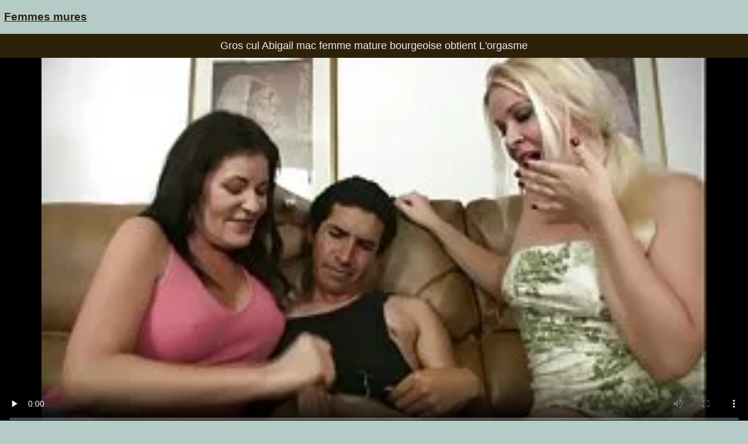

--- FILE ---
content_type: text/html; charset=UTF-8
request_url: https://femmesmures.org/video/4205/gros-cul-abigail-mac-femme-mature-bourgeoise-obtient-l-orgasme/
body_size: 11047
content:
<!DOCTYPE html>
<html lang="fr">
<head>
<meta charset="UTF-8">
<meta name="viewport" content="width=device-width, initial-scale=1">
<meta name="description" content="XXX Gros cul Abigail mac femme mature bourgeoise obtient L'orgasme - Femmes mures ">
<title> Gros cul Abigail mac femme mature bourgeoise obtient L'orgasme - Femmes mures  </title>
<base target="_blank">
<link rel="canonical" href="https://femmesmures.org/video/4205/gros-cul-abigail-mac-femme-mature-bourgeoise-obtient-l-orgasme/"/>
<style>
<!--
/*! normalize.css v8.0.0 | MIT License */
html{line-height:1.15;-webkit-text-size-adjust:100%}body{margin:0}h1{font-size:2em;margin:.67em 0}hr{box-sizing:content-box;height:0;overflow:visible}pre{font-family:monospace,monospace;font-size:1em}a{background-color:transparent}abbr[title]{border-bottom:none;text-decoration:underline;text-decoration:underline dotted}b,strong{font-weight:bolder}code,kbd,samp{font-family:monospace,monospace;font-size:1em}small{font-size:80%}sub,sup{font-size:75%;line-height:0;position:relative;vertical-align:baseline}sub{bottom:-.25em}sup{top:-.5em}img{border-style:none}button,input,optgroup,select,textarea{font-family:inherit;font-size:100%;line-height:1.15;margin:0}button,input{overflow:visible}button,select{text-transform:none}[type=button],[type=reset],[type=submit],button{-webkit-appearance:button}[type=button]::-moz-focus-inner,[type=reset]::-moz-focus-inner,[type=submit]::-moz-focus-inner,button::-moz-focus-inner{border-style:none;padding:0}[type=button]:-moz-focusring,[type=reset]:-moz-focusring,[type=submit]:-moz-focusring,button:-moz-focusring{outline:1px dotted ButtonText}fieldset{padding:.35em .75em .625em}legend{box-sizing:border-box;color:inherit;display:table;max-width:100%;padding:0;white-space:normal}progress{vertical-align:baseline}textarea{overflow:auto}[type=checkbox],[type=radio]{box-sizing:border-box;padding:0}[type=number]::-webkit-inner-spin-button,[type=number]::-webkit-outer-spin-button{height:auto}[type=search]{-webkit-appearance:textfield;outline-offset:-2px}[type=search]::-webkit-search-decoration{-webkit-appearance:none}::-webkit-file-upload-button{-webkit-appearance:button;font:inherit}details{display:block}summary{display:list-item}template{display:none}[hidden]{display:none}
ol, ul, li { list-style: none; margin: 0; padding: 0; }
img { border: none; display: block; }
body { font: 15px Arial, Helvetica, sans-serif; background-color: #b5cbc7; color: #000; }
a { color: #2d2209; text-decoration: none; }
.itafihuw210215 { padding: 10px 90px; font-size: 19px; overflow: hidden; clear: both; text-align: left;  margin-bottom: 0px; }
.itafihuw210215 ul { display: inline-block; padding: 5px 5px; float: left; }
.itafihuw210215 li { display: inline-block; margin: 3px 10px 3px 0; }
.itafihuw210215 a { text-decoration: underline; color: #2d2209;  }
.itafihuw210215 b a { text-decoration: underline; color: #2d2209;  }
.loconayemuc530789 { margin: 5px 10px; display: inline-block; float: right; }
.ilazipubil475659 input[type=text] { padding: 4px 7px; font-size: 14px; border-radius: 3px; border: 1px solid #2d2209; background-color: #f5f5f5; color: #333;}
.h1 { font-weight: normal; font-size: 18px; color: #eee; padding: 5px 10px; margin: 0px; overflow:hidden; clear:both; text-align: center;}
.esafijuvi874885 { font-weight: normal; font-size: 18px; color: #000; padding: 5px 10px; margin: 0px; overflow:hidden; clear:both; text-align: center;}
.locopaze208959 { font-weight: normal; font-size: 18px; color: #eee; padding: 5px 10px; margin: 0px; overflow:hidden; clear:both; text-align: center;}
.h2 { font-weight: normal; font-size: 18px; color: #000; padding: 5px 10px; margin: 0px; overflow:hidden; clear:both; text-align: center;}
.content { padding: 5px 0px; overflow: hidden; clear: both; background-color: #2d2209; }
.player_wrap { max-width: 1350px; margin: 0 auto; }
.player { padding-bottom: 50%; position: relative; overflow:hidden; clear: both; margin: 5px 0;}
.player video { position: absolute; top: 0; left: 0; width: 100%; height: 100%; background-color: #000; }
.efesuvoja569724 { padding: 5px 0px; overflow: hidden; clear: both; background-color: #2d2209; }
.fujovasef944561 { max-width: 1350px; margin: 0 auto; }
.dokozepebo800410 { padding-bottom: 50%; position: relative; overflow:hidden; clear: both; margin: 5px 0;}
.dokozepebo800410 video { position: absolute; top: 0; left: 0; width: 100%; height: 100%; background-color: #000; }
.addthis_inline_share_toolbox{text-align: center;}
.tags { padding: 5px 10px; overflow:hidden; clear:both; text-align: center; color: #ccc;}
.tags p { padding: 0px 0px; line-height: 15px; margin: 0px; }
.tags a { font-size: 15px; text-decoration: underline; padding: 3px 3px; margin: 3px 6px 3px 0;  display: inline-block; color: #ccc;}
.ivujigas722666 { padding: 5px 10px; overflow:hidden; clear:both; text-align: center; color: #ccc;}
.ivujigas722666 p { padding: 0px 0px; line-height: 15px; margin: 0px; }
.ivujigas722666 a { font-size: 15px; text-decoration: underline; padding: 3px 3px; margin: 3px 6px 3px 0;  display: inline-block; color: #ccc;}
.ojowate228645 { padding: 10px 0px; }
.yepecoloze758803 { padding: 5px 90px; overflow: hidden; clear: both; }
.etefujow252100 { width: 20%; float: left; overflow: hidden; box-sizing: border-box; padding: 3px 3px; }
.etefujow252100 .yepabol363603 { padding-bottom: 3px; border: 0px solid #999; }
.etefujow252100 .ibapiyulica325554 { position: relative; padding-bottom: 60%; display: block; cursor: pointer; }
.etefujow252100 .kedanoyum73055 { position: absolute; top: 0; left: 0; width: 100%; height: auto; background-color: #aaa; display: block; }
.etefujow252100 .tevajofus955108 { line-height: 15px; height: 17px; overflow: hidden; display: block; margin: 0px 2px; padding: 0px; font-weight: normal; text-decoration: none; font-size: 15px; color: #000; font-style: normal; word-wrap:break-word;  }
.etefujow252100 .tevajofus9551082 { line-height: 15px; height: 32px; overflow: hidden; display: block; margin: 0px 2px; padding: 0px; font-weight: normal; text-decoration: none; font-size: 15px; color: #000; font-style: normal; word-wrap:break-word;  }
.etefujow252100 a { text-decoration: none; }
.ilazipubil89535 { text-align: center; font-size: 22px; margin: 15px 5px 30px 5px; clear: both; }
.ilazipubil89535 a { text-decoration: underline; font-weight: bold; }
.b { display: inline-block; width: 300px; height: 250px; overflow: hidden; margin: 10px 3px; border: 1px solid #111; background-color: #eee;}
.bs { margin: 10px 0; text-align: center; clear: both; overflow: hidden; height: 270px; }
.jufitawijuf520342 { padding: 10px 90px; overflow: hidden; clear: both; text-align: center; }
.jufitawijuf520342 ul { margin: 0 5px; }
.jufitawijuf520342 li { display: inline-block; padding: 3px 1px; margin: 3px 6px 3px 0; text-decoration: none; }
.jufitawijuf520342 .upocale949962 { margin: 0; padding: 0; font-size: 15px; font-weight: normal;}
.jufitawijuf520342 a { text-decoration: underline; font-weight: normal;}
.chat { overflow: hidden; clear: both; background-color: #fff; padding: 5px 10px; width: 100%; box-sizing:border-box; }
.chat iframe { width: 100%; height: 235px; overflow: hidden; clear: both; margin: 0px auto; display: block; }
.izalocup255838 { padding: 10px 90px; overflow: hidden; clear: both; }
.izalocup255838 ul { margin: 0px; }
.izalocup255838 li { width: 25%; float: left; padding: 4px 0px 4px 5px; font-size: 15px; overflow: hidden; box-sizing:border-box;  text-align: center; text-decoration: underline;}
.etadih487212 { padding: 5px 5px; overflow: hidden; clear: both; color: #333; font-size: 14px;  margin-top: 5px; text-align: center; }
.etadih487212 p { padding: 0px 0px; }
.etadih487212 a { color: #000; text-decoration: underline;}
@media all and (max-width: 1300px) { 
	.itafihuw210215 { padding: 10px 2px; }
	.yepecoloze758803 { padding: 5px 2px; }
	.jufitawijuf520342 { padding: 10px 2px; }
	.izalocup255838 { padding: 10px 2px; }
	.izalocup255838 li { width: 33.3333%; }
	.etefujow252100 { width: 25%; }
}
@media all and (max-width: 900px) { 
	.etefujow252100 { width: 33.33333%; }
}
@media all and (max-width: 680px) {
	.itafihuw210215 { text-align: center; }
	.itafihuw210215 ul { float: none; }
	.loconayemuc530789 { float: none; }
	.izalocup255838 li { width: 50%; }
	.etefujow252100 { width: 50%; }
	
	
}
@media all and (max-width: 320px) {
	.itafihuw210215 { padding: 10px 1px; }
	.yepecoloze758803 { padding: 5px 1px; }
	.jufitawijuf520342 { padding: 10px 1px; }
	.izalocup255838 { padding: 10px 1px; }
	.izalocup255838 li { width: 100%; }
	.etefujow252100 { width: 100%; }
}
-->
.ilazipubil89535 a, .etadih487212 a, .jufitawijuf520342 a, .upocale949962 a, p a {margin-left: 10px; line-height: 24px;}</style>
</head>
<body><header role="banner">

<div class="itafihuw210215">
	<ul>
		<li><b><a href="https://femmesmures.org/">Femmes mures </a></b></li>
	</ul>
</div>
</header><main role="main"><div class="efesuvoja569724">

	<div class="fujovasef944561">
		<h1 class="locopaze208959"> Gros cul Abigail mac femme mature bourgeoise obtient L'orgasme </h1>
<style>.awihudi319951 { padding-bottom: 50%; position: relative; overflow:hidden; clear: both; margin: 5px 0;}
.awihudi319951 video { position: absolute; top: 0; left: 0; width: 100%; height: 100%; background-color: #000; }</style>
<div class="awihudi319951">
<video preload="none" controls poster="https://femmesmures.org/media/thumbs/5/v04205.webp?1626135146"><source src="https://vs5.videosrc.net/s/a/a2/a2838c0f87ea5d60c9f9c172a1088f24.mp4?md5=MSMzfPKtmditLKE52DprXA&expires=1769521117" type="video/mp4"/></video>
</div>

		<div class="ivujigas722666">
		<p>Vidéos Porno femme mature bourgeoise de Big Ass Abigail Mac obtient un orgasme. Catégories Gros Culs, Gros seins, Brunette, Sperme, Cunnilingus, sexe oral.</p>
<p> Balise:  <a href="/category/handjobs/">Handjobs</a> 
<a href="/tag/383/">femme mature bourgeoise</a> 
</p>
</div>
</div>
</div>
<div class="yepecoloze758803">
<ul>
<li class="etefujow252100">
<div class="yepabol363603">
	<a href="https://femmesmures.org/link.php">
		<span class="ibapiyulica325554">
			<img class="kedanoyum73055" src="https://femmesmures.org/media/thumbs/8/v08068.webp?1622845823"  alt="Le garçon femme mure ...">
		</span>
	</a>
		<div class="tevajofus9551082">Le garçon femme mure a poil a pris la miette de bébé et le balayer profondément.</div>
</div>
</li><li class="etefujow252100">
<div class="yepabol363603">
	<a href="/video/5309/bbw-mature-jeune-femme-mature-doigter-sa-chatte/">
		<span class="ibapiyulica325554">
			<img class="kedanoyum73055" src="https://femmesmures.org/media/thumbs/9/v05309.webp?1622801725"  alt="BBW mature jeune fem ...">
		</span>
	</a>
		<div class="tevajofus9551082">BBW mature jeune femme mature doigter sa chatte</div>
</div>
</li><li class="etefujow252100">
<div class="yepabol363603">
	<a href="/video/3545/adolescent-apprend-femme-mure-et-lesbienne-%C3%A0-sucer-la-bite/">
		<span class="ibapiyulica325554">
			<img class="kedanoyum73055" src="https://femmesmures.org/media/thumbs/5/v03545.webp?1622695524"  alt="Adolescent apprend f ...">
		</span>
	</a>
		<div class="tevajofus9551082">Adolescent apprend femme mure et lesbienne à sucer la bite</div>
</div>
</li><li class="etefujow252100">
<div class="yepabol363603">
	<a href="/video/3355/esclave-homme-bais%C3%A9e-avide-reine-femme-mure-ronde-nue-dans-la-chatte-poilue-humide/">
		<span class="ibapiyulica325554">
			<img class="kedanoyum73055" src="https://femmesmures.org/media/thumbs/5/v03355.webp?1626914038"  alt="Esclave homme baisée ...">
		</span>
	</a>
		<div class="tevajofus9551082">Esclave homme baisée avide reine femme mure ronde nue dans la chatte poilue humide</div>
</div>
</li><li class="etefujow252100">
<div class="yepabol363603">
	<a href="https://femmesmures.org/link.php">
		<span class="ibapiyulica325554">
			<img class="kedanoyum73055" src="https://femmesmures.org/media/thumbs/3/v01153.webp?1622673028"  alt="Asiatique teen sexe  ...">
		</span>
	</a>
		<div class="tevajofus9551082">Asiatique teen sexe et de sperme en culotte femmes mures anilos</div>
</div>
</li><li class="etefujow252100">
<div class="yepabol363603">
	<a href="/video/1780/mature-blonde-aux-gros-femme-mure-poilue-seins-a-beaucoup-d-orgasme/">
		<span class="ibapiyulica325554">
			<img class="kedanoyum73055" src="https://femmesmures.org/media/thumbs/0/v01780.webp?1622907943"  alt="Mature blonde aux gr ...">
		</span>
	</a>
		<div class="tevajofus9551082">Mature blonde aux gros femme mure poilue seins a beaucoup D'orgasme</div>
</div>
</li><li class="etefujow252100">
<div class="yepabol363603">
	<a href="/video/5571/transe-femme-mature-se-doigte-bais%C3%A9e-dans-le-cul/">
		<span class="ibapiyulica325554">
			<img class="kedanoyum73055" src="https://femmesmures.org/media/thumbs/1/v05571.webp?1622759436"  alt="Transe femme mature  ...">
		</span>
	</a>
		<div class="tevajofus9551082">Transe femme mature se doigte baisée dans le Cul</div>
</div>
</li><li class="etefujow252100">
<div class="yepabol363603">
	<a href="/video/6905/salope-blonde-l%C3%A8che-le-cul-femme-mature-arabe-brune/">
		<span class="ibapiyulica325554">
			<img class="kedanoyum73055" src="https://femmesmures.org/media/thumbs/5/v06905.webp?1624931685"  alt="Salope Blonde lèche  ...">
		</span>
	</a>
		<div class="tevajofus9551082">Salope Blonde lèche le cul femme mature arabe brune</div>
</div>
</li><li class="etefujow252100">
<div class="yepabol363603">
	<a href="https://femmesmures.org/link.php">
		<span class="ibapiyulica325554">
			<img class="kedanoyum73055" src="https://femmesmures.org/media/thumbs/3/v01563.webp?1622761244"  alt="Fille et femmes mure ...">
		</span>
	</a>
		<div class="tevajofus9551082">Fille et femmes mures en dessous son Jouet préféré</div>
</div>
</li><li class="etefujow252100">
<div class="yepabol363603">
	<a href="/video/3041/talentueuse-blonde-suce-la-bite-et-femme-mature-streaming-joue-avec-elle-m%C3%AAme/">
		<span class="ibapiyulica325554">
			<img class="kedanoyum73055" src="https://femmesmures.org/media/thumbs/1/v03041.webp?1624153335"  alt="Talentueuse blonde s ...">
		</span>
	</a>
		<div class="tevajofus9551082">Talentueuse blonde suce la bite et femme mature streaming joue avec elle-même</div>
</div>
</li><li class="etefujow252100">
<div class="yepabol363603">
	<a href="/video/6877/comment-femme-mature-timide-fonctionne-le-mamelon-russe-sur-le-circuit-/">
		<span class="ibapiyulica325554">
			<img class="kedanoyum73055" src="https://femmesmures.org/media/thumbs/7/v06877.webp?1622898936"  alt="Comment femme mature ...">
		</span>
	</a>
		<div class="tevajofus9551082">Comment femme mature timide fonctionne le mamelon russe Sur le circuit?</div>
</div>
</li><li class="etefujow252100">
<div class="yepabol363603">
	<a href="https://femmesmures.org/link.php">
		<span class="ibapiyulica325554">
			<img class="kedanoyum73055" src="https://femmesmures.org/media/thumbs/1/v07561.webp?1622813415"  alt="Busty Nina femme mat ...">
		</span>
	</a>
		<div class="tevajofus9551082">Busty Nina femme mature a gros seins suce la bite noire</div>
</div>
</li><li class="etefujow252100">
<div class="yepabol363603">
	<a href="/video/6601/il-a-interview%C3%A9-une-blonde-et-lui-a-offert-une-femme-mure-jouit-chatte-/">
		<span class="ibapiyulica325554">
			<img class="kedanoyum73055" src="https://femmesmures.org/media/thumbs/1/v06601.webp?1627171492"  alt="Il a interviewé une  ...">
		</span>
	</a>
		<div class="tevajofus9551082">Il a interviewé une blonde et lui a offert une femme mure jouit chatte.</div>
</div>
</li><li class="etefujow252100">
<div class="yepabol363603">
	<a href="https://femmesmures.org/link.php">
		<span class="ibapiyulica325554">
			<img class="kedanoyum73055" src="https://femmesmures.org/media/thumbs/8/v07788.webp?1622732419"  alt="Lesbienne Sandra aim ...">
		</span>
	</a>
		<div class="tevajofus9551082">Lesbienne Sandra aime le sexe de groupe femmes mures poilues</div>
</div>
</li><li class="etefujow252100">
<div class="yepabol363603">
	<a href="/video/2456/belle-rousse-femme-mature-x-salope-suce-la-bite/">
		<span class="ibapiyulica325554">
			<img class="kedanoyum73055" src="https://femmesmures.org/media/thumbs/6/v02456.webp?1624241468"  alt="Belle rousse femme m ...">
		</span>
	</a>
		<div class="tevajofus9551082">Belle rousse femme mature x Salope suce la Bite</div>
</div>
</li><li class="etefujow252100">
<div class="yepabol363603">
	<a href="https://femmesmures.org/link.php">
		<span class="ibapiyulica325554">
			<img class="kedanoyum73055" src="https://femmesmures.org/media/thumbs/1/v01051.webp?1622914225"  alt="Sexy transsexuelle b ...">
		</span>
	</a>
		<div class="tevajofus9551082">Sexy transsexuelle baisée femme mature vieille pour argent</div>
</div>
</li><li class="etefujow252100">
<div class="yepabol363603">
	<a href="https://femmesmures.org/link.php">
		<span class="ibapiyulica325554">
			<img class="kedanoyum73055" src="https://femmesmures.org/media/thumbs/5/v04205.webp?1626135146"  alt="Gros cul Abigail mac ...">
		</span>
	</a>
		<div class="tevajofus9551082">Gros cul Abigail mac femme mature bourgeoise obtient L'orgasme</div>
</div>
</li><li class="etefujow252100">
<div class="yepabol363603">
	<a href="https://femmesmures.org/link.php">
		<span class="ibapiyulica325554">
			<img class="kedanoyum73055" src="https://femmesmures.org/media/thumbs/0/v03340.webp?1626221555"  alt="Belle Alexis nude fe ...">
		</span>
	</a>
		<div class="tevajofus9551082">Belle Alexis nude femme mature joue avec des Jouets.</div>
</div>
</li><li class="etefujow252100">
<div class="yepabol363603">
	<a href="https://femmesmures.org/link.php">
		<span class="ibapiyulica325554">
			<img class="kedanoyum73055" src="https://femmesmures.org/media/thumbs/0/v05680.webp?1622774726"  alt="Petit gode femme mat ...">
		</span>
	</a>
		<div class="tevajofus9551082">Petit gode femme mature seins nus asiatique a besoin d'une bite</div>
</div>
</li><li class="etefujow252100">
<div class="yepabol363603">
	<a href="https://femmesmures.org/link.php">
		<span class="ibapiyulica325554">
			<img class="kedanoyum73055" src="https://femmesmures.org/media/thumbs/8/v01778.webp?1627000455"  alt="Red flexy se masturb ...">
		</span>
	</a>
		<div class="tevajofus9551082">Red flexy se masturbe matures femme sa chatte</div>
</div>
</li><li class="etefujow252100">
<div class="yepabol363603">
	<a href="/video/1412/fille-maigre-deux-les-femmes-matures-%C3%A9tudiants-bais%C3%A9e/">
		<span class="ibapiyulica325554">
			<img class="kedanoyum73055" src="https://femmesmures.org/media/thumbs/2/v01412.webp?1622785515"  alt="Fille maigre deux le ...">
		</span>
	</a>
		<div class="tevajofus9551082">Fille maigre deux les femmes matures étudiants baisée</div>
</div>
</li><li class="etefujow252100">
<div class="yepabol363603">
	<a href="/video/4555/douce-femmes-mures-nues-2folies-blonde-l%C3%A8che-la-chatte/">
		<span class="ibapiyulica325554">
			<img class="kedanoyum73055" src="https://femmesmures.org/media/thumbs/5/v04555.webp?1625530419"  alt="Douce femmes mures n ...">
		</span>
	</a>
		<div class="tevajofus9551082">Douce femmes mures nues 2folies Blonde lèche la chatte</div>
</div>
</li><li class="etefujow252100">
<div class="yepabol363603">
	<a href="/video/3338/brunette-suce-la-bite-et-avale-lentement-femmes-mures-erotiques-sperme/">
		<span class="ibapiyulica325554">
			<img class="kedanoyum73055" src="https://femmesmures.org/media/thumbs/8/v03338.webp?1622765681"  alt="Brunette suce la bit ...">
		</span>
	</a>
		<div class="tevajofus9551082">Brunette suce la bite et avale lentement femmes mures erotiques sperme</div>
</div>
</li><li class="etefujow252100">
<div class="yepabol363603">
	<a href="/video/8339/negritka-attire-dure-femme-mature-arabe-blonde-trou/">
		<span class="ibapiyulica325554">
			<img class="kedanoyum73055" src="https://femmesmures.org/media/thumbs/9/v08339.webp?1626480495"  alt="Negritka attire dure ...">
		</span>
	</a>
		<div class="tevajofus9551082">Negritka attire dure femme mature arabe blonde Trou</div>
</div>
</li><li class="etefujow252100">
<div class="yepabol363603">
	<a href="/video/9582/br%C3%A9silien-milf-et-femme-mature-sperme-jeune-membre/">
		<span class="ibapiyulica325554">
			<img class="kedanoyum73055" src="https://femmesmures.org/media/thumbs/2/v09582.webp?1622695522"  alt="Brésilien MILF et fe ...">
		</span>
	</a>
		<div class="tevajofus9551082">Brésilien MILF et femme mature sperme jeune Membre</div>
</div>
</li><li class="etefujow252100">
<div class="yepabol363603">
	<a href="/video/3006/lors-d-une-f%C3%AAte-femmes-matures-chaudes-ferm%C3%A9e-beaucoup-de-filles-nues/">
		<span class="ibapiyulica325554">
			<img class="kedanoyum73055" src="https://femmesmures.org/media/thumbs/6/v03006.webp?1625797796"  alt="Lors d'une fête femm ...">
		</span>
	</a>
		<div class="tevajofus9551082">Lors d'une fête femmes matures chaudes fermée, beaucoup de filles nues</div>
</div>
</li><li class="etefujow252100">
<div class="yepabol363603">
	<a href="/video/2795/un-femme-mure-pulpeuse-jeune-homme-d%C3%A9prav%C3%A9-domine-une-tante-mature-aux-gros-seins/">
		<span class="ibapiyulica325554">
			<img class="kedanoyum73055" src="https://femmesmures.org/media/thumbs/5/v02795.webp?1622661313"  alt="Un femme mure pulpeu ...">
		</span>
	</a>
		<div class="tevajofus9551082">Un femme mure pulpeuse jeune homme dépravé domine une Tante mature aux gros seins</div>
</div>
</li><li class="etefujow252100">
<div class="yepabol363603">
	<a href="/video/8840/mamie-prend-femme-mures-nues-la-bite-au-fond-de-sa-bouche/">
		<span class="ibapiyulica325554">
			<img class="kedanoyum73055" src="https://femmesmures.org/media/thumbs/0/v08840.webp?1625275560"  alt="Mamie prend femme mu ...">
		</span>
	</a>
		<div class="tevajofus9551082">Mamie prend femme mures nues la bite au fond de sa bouche</div>
</div>
</li><li class="etefujow252100">
<div class="yepabol363603">
	<a href="/video/3671/peint-femme-mature-coquine-sexy-black-babe-baise-mignon-noir/">
		<span class="ibapiyulica325554">
			<img class="kedanoyum73055" src="https://femmesmures.org/media/thumbs/1/v03671.webp?1625967809"  alt="Peint femme mature c ...">
		</span>
	</a>
		<div class="tevajofus9551082">Peint femme mature coquine sexy black babe baise mignon noir</div>
</div>
</li><li class="etefujow252100">
<div class="yepabol363603">
	<a href="/video/2587/straponess-avec-le-cul-serr%C3%A9-baise-son-esclave-sur-le-canap%C3%A9-belles-matures-nues/">
		<span class="ibapiyulica325554">
			<img class="kedanoyum73055" src="https://femmesmures.org/media/thumbs/7/v02587.webp?1623804134"  alt="Straponess avec le C ...">
		</span>
	</a>
		<div class="tevajofus9551082">Straponess avec le Cul serré baise Son Esclave sur le canapé belles matures nues</div>
</div>
</li><li class="etefujow252100">
<div class="yepabol363603">
	<a href="/video/3262/de-femme-mature-dans-la-cuisine-belles-filles-chattes/">
		<span class="ibapiyulica325554">
			<img class="kedanoyum73055" src="https://femmesmures.org/media/thumbs/2/v03262.webp?1624847965"  alt="De femme mature dans ...">
		</span>
	</a>
		<div class="tevajofus9551082">De femme mature dans la cuisine belles Filles Chattes</div>
</div>
</li><li class="etefujow252100">
<div class="yepabol363603">
	<a href="/video/4291/mince-blonde-sexy-veut-vraiment-sexe-chaud-avec-un-vrai-homme-bite-dure-pour-femme-mure/">
		<span class="ibapiyulica325554">
			<img class="kedanoyum73055" src="https://femmesmures.org/media/thumbs/1/v04291.webp?1623546704"  alt="Mince blonde sexy ve ...">
		</span>
	</a>
		<div class="tevajofus9551082">Mince blonde sexy veut vraiment sexe chaud avec un vrai homme bite dure pour femme mure</div>
</div>
</li><li class="etefujow252100">
<div class="yepabol363603">
	<a href="/video/846/ma-femmes-mure-femme-se-masturbe-devant-la-cam%C3%A9ra-/">
		<span class="ibapiyulica325554">
			<img class="kedanoyum73055" src="https://femmesmures.org/media/thumbs/6/v00846.webp?1622941125"  alt="Ma femmes mure Femme ...">
		</span>
	</a>
		<div class="tevajofus9551082">Ma femmes mure Femme se masturbe devant la Caméra.</div>
</div>
</li><li class="etefujow252100">
<div class="yepabol363603">
	<a href="/video/2125/deux-hommes-se-tournent-vers-femme-mure-plage-une-fille-avec-un-beau-cul-/">
		<span class="ibapiyulica325554">
			<img class="kedanoyum73055" src="https://femmesmures.org/media/thumbs/5/v02125.webp?1624498803"  alt="Deux hommes se tourn ...">
		</span>
	</a>
		<div class="tevajofus9551082">Deux hommes se tournent vers femme mure plage une fille avec un beau cul.</div>
</div>
</li><li class="etefujow252100">
<div class="yepabol363603">
	<a href="/video/4014/tr%C3%A8s-belle-mature-milf-baise-jeune-femme-mature-40-mec/">
		<span class="ibapiyulica325554">
			<img class="kedanoyum73055" src="https://femmesmures.org/media/thumbs/4/v04014.webp?1622812512"  alt="Très belle mature MI ...">
		</span>
	</a>
		<div class="tevajofus9551082">Très belle mature MILF baise jeune femme mature 40 mec</div>
</div>
</li><li class="etefujow252100">
<div class="yepabol363603">
	<a href="/video/8072/deux-brunes-minces-jouent-avec-un-gode-une-femme-mure-en-nylon-/">
		<span class="ibapiyulica325554">
			<img class="kedanoyum73055" src="https://femmesmures.org/media/thumbs/2/v08072.webp?1624844361"  alt="Deux brunes minces j ...">
		</span>
	</a>
		<div class="tevajofus9551082">Deux brunes minces jouent avec un gode une femme mure En nylon.</div>
</div>
</li><li class="etefujow252100">
<div class="yepabol363603">
	<a href="/video/9898/th%C3%A9rapie-de-femmes-nues-mures-groupe-pour-les-organes-sexuels-/">
		<span class="ibapiyulica325554">
			<img class="kedanoyum73055" src="https://femmesmures.org/media/thumbs/8/v09898.webp?1623719419"  alt="Thérapie de femmes n ...">
		</span>
	</a>
		<div class="tevajofus9551082">Thérapie de femmes nues mures groupe pour les organes sexuels.</div>
</div>
</li><li class="etefujow252100">
<div class="yepabol363603">
	<a href="/video/7832/super-sexy-asa-akira-mure-et-chaude-aime-sucer-partie-2/">
		<span class="ibapiyulica325554">
			<img class="kedanoyum73055" src="https://femmesmures.org/media/thumbs/2/v07832.webp?1625714000"  alt="Super-sexy Asa Akira ...">
		</span>
	</a>
		<div class="tevajofus9551082">Super-sexy Asa Akira mure et chaude aime sucer partie 2</div>
</div>
</li><li class="etefujow252100">
<div class="yepabol363603">
	<a href="/video/7842/un-homme-sur-la-section-canap%C3%A9-d-un-poussin-%C3%A0-la-cible-et-a-commenc%C3%A9-%C3%A0-tirer-sa-chatte-avec-ses-mains-l-enfant-ne-pouvait-pas-supporter-le-femmes-mures-hot-bonheur-et-boutonn%C3%A9-sa-mouche-prenant-un-outil-dur-dans-sa-bouche/">
		<span class="ibapiyulica325554">
			<img class="kedanoyum73055" src="https://femmesmures.org/media/thumbs/2/v07842.webp?1626140442"  alt="Un homme sur la sect ...">
		</span>
	</a>
		<div class="tevajofus9551082">Un homme sur la section canapé D'un poussin à la cible et a commencé à tirer sa chatte avec ses mains. L'enfant ne pouvait pas supporter le femmes mures hot bonheur et boutonné sa mouche, prenant un outil dur dans sa bouche</div>
</div>
</li><li class="etefujow252100">
<div class="yepabol363603">
	<a href="/video/2366/fille-brune-alexis-joue-avec-ses-femme-mature-petit-sein-jouets-/">
		<span class="ibapiyulica325554">
			<img class="kedanoyum73055" src="https://femmesmures.org/media/thumbs/6/v02366.webp?1622702712"  alt="Fille brune Alexis j ...">
		</span>
	</a>
		<div class="tevajofus9551082">Fille brune Alexis joue avec ses femme mature petit sein jouets.</div>
</div>
</li><li class="etefujow252100">
<div class="yepabol363603">
	<a href="/video/8289/fille-mignonne-se-femme-mure-et-jeune-masturber-sucette-avec-ses-mains/">
		<span class="ibapiyulica325554">
			<img class="kedanoyum73055" src="https://femmesmures.org/media/thumbs/9/v08289.webp?1625190107"  alt="Fille mignonne se fe ...">
		</span>
	</a>
		<div class="tevajofus9551082">Fille mignonne se femme mure et jeune masturber sucette avec ses mains</div>
</div>
</li><li class="etefujow252100">
<div class="yepabol363603">
	<a href="/video/6408/de-beaux-femme-mure-jeune-films-porno-avec-asiatique-et-orgie-/">
		<span class="ibapiyulica325554">
			<img class="kedanoyum73055" src="https://femmesmures.org/media/thumbs/8/v06408.webp?1622941960"  alt="De beaux femme mure  ...">
		</span>
	</a>
		<div class="tevajofus9551082">De beaux femme mure jeune films porno avec asiatique et Orgie.</div>
</div>
</li><li class="etefujow252100">
<div class="yepabol363603">
	<a href="/video/5861/mignonne-salope-avec-un-gros-femmes-nue-mure-cul-fait-une-pipe/">
		<span class="ibapiyulica325554">
			<img class="kedanoyum73055" src="https://femmesmures.org/media/thumbs/1/v05861.webp?1622725237"  alt="Mignonne Salope avec ...">
		</span>
	</a>
		<div class="tevajofus9551082">Mignonne Salope avec un gros femmes nue mure Cul fait une pipe</div>
</div>
</li><li class="etefujow252100">
<div class="yepabol363603">
	<a href="/video/1875/brune-chauffe-sperme-dans-le-cul-femmes-matures-nues/">
		<span class="ibapiyulica325554">
			<img class="kedanoyum73055" src="https://femmesmures.org/media/thumbs/5/v01875.webp?1622754951"  alt="Brune chauffe sperme ...">
		</span>
	</a>
		<div class="tevajofus9551082">Brune chauffe sperme dans le Cul femmes matures nues</div>
</div>
</li><li class="etefujow252100">
<div class="yepabol363603">
	<a href="/video/3201/salope-asa-akira-obtient-bite-dans-les-trous-partie-2-femmes-mures-a-poil/">
		<span class="ibapiyulica325554">
			<img class="kedanoyum73055" src="https://femmesmures.org/media/thumbs/1/v03201.webp?1624241466"  alt="Salope Asa Akira obt ...">
		</span>
	</a>
		<div class="tevajofus9551082">Salope Asa Akira obtient bite dans les trous partie 2 femmes mures a poil</div>
</div>
</li><li class="etefujow252100">
<div class="yepabol363603">
	<a href="/video/7045/peau-femme-mure-a-gros-seins-fonc%C3%A9e-sperme-sur-le-visage/">
		<span class="ibapiyulica325554">
			<img class="kedanoyum73055" src="https://femmesmures.org/media/thumbs/5/v07045.webp?1622780124"  alt="Peau femme mure a gr ...">
		</span>
	</a>
		<div class="tevajofus9551082">Peau femme mure a gros seins foncée sperme sur le visage</div>
</div>
</li><li class="etefujow252100">
<div class="yepabol363603">
	<a href="/video/5208/le-patron-gronde-son-subordonn%C3%A9-et-le-punit-avec-le-sexe-matures-seules-anal-/">
		<span class="ibapiyulica325554">
			<img class="kedanoyum73055" src="https://femmesmures.org/media/thumbs/8/v05208.webp?1625962623"  alt="Le patron gronde son ...">
		</span>
	</a>
		<div class="tevajofus9551082">Le patron gronde son subordonné et le punit avec le sexe matures seules anal.</div>
</div>
</li><li class="etefujow252100">
<div class="yepabol363603">
	<a href="/video/6612/transuha-pouvoir-femme-mature-en-nylon-ol/">
		<span class="ibapiyulica325554">
			<img class="kedanoyum73055" src="https://femmesmures.org/media/thumbs/2/v06612.webp?1626654826"  alt="Transuha pouvoir fem ...">
		</span>
	</a>
		<div class="tevajofus9551082">Transuha pouvoir femme mature en nylon ol</div>
</div>
</li><li class="etefujow252100">
<div class="yepabol363603">
	<a href="/video/2082/les-gars-femmes-mure-nue-ont-forc%C3%A9-la-salope-%C3%A0-faire-une-fellation-%C3%A0-mettre-des-vibrateurs-sur-son-anus-et-sa-chatte-/">
		<span class="ibapiyulica325554">
			<img class="kedanoyum73055" src="https://femmesmures.org/media/thumbs/2/v02082.webp?1624328763"  alt="Les gars femmes mure ...">
		</span>
	</a>
		<div class="tevajofus9551082">Les gars femmes mure nue ont forcé la salope à faire une fellation, à mettre des vibrateurs sur son Anus et sa chatte.</div>
</div>
</li><li class="etefujow252100">
<div class="yepabol363603">
	<a href="/video/9232/une-fois-entr%C3%A9e-%C3%A0-la-biblioth%C3%A8que-angelica-ne-niera-pas-l-attention-d-un-homme-et-lui-donnera-une-fellation-dans-la-gorge-l-aspiration-profonde-dans-votre-performance-affectera-l-homme-une-femme-m%C3%BBre-avec-une-balan%C3%A7oire-/">
		<span class="ibapiyulica325554">
			<img class="kedanoyum73055" src="https://femmesmures.org/media/thumbs/2/v09232.webp?1623985964"  alt="Une fois entrée à la ...">
		</span>
	</a>
		<div class="tevajofus9551082">Une fois entrée à la bibliothèque, Angelica ne niera pas l'attention d'un homme et lui donnera une fellation dans la gorge. L'aspiration profonde dans votre performance affectera l'homme une femme mûre avec une balançoire.</div>
</div>
</li><li class="etefujow252100">
<div class="yepabol363603">
	<a href="/video/2968/ma-grosse-bite-est-dans-bas-nylon-femme-mature-sa-jeune-chatte-/">
		<span class="ibapiyulica325554">
			<img class="kedanoyum73055" src="https://femmesmures.org/media/thumbs/8/v02968.webp?1624582590"  alt="Ma grosse bite est d ...">
		</span>
	</a>
		<div class="tevajofus9551082">Ma grosse bite est dans bas nylon femme mature sa jeune chatte.</div>
</div>
</li><li class="etefujow252100">
<div class="yepabol363603">
	<a href="/video/3182/sexe-g%C3%A9nial-dans-superbe-mature-nue-une-voiture-avec-un-%C3%A9tranger-/">
		<span class="ibapiyulica325554">
			<img class="kedanoyum73055" src="https://femmesmures.org/media/thumbs/2/v03182.webp?1622663108"  alt="Sexe génial dans sup ...">
		</span>
	</a>
		<div class="tevajofus9551082">Sexe génial dans superbe mature nue une voiture avec un étranger.</div>
</div>
</li><li class="etefujow252100">
<div class="yepabol363603">
	<a href="/video/7364/le-gars-a-frapp%C3%A9-sa-petite-amie-%C3%A0-femme-mature-tu-kiff-cause-de-la-dette-/">
		<span class="ibapiyulica325554">
			<img class="kedanoyum73055" src="https://femmesmures.org/media/thumbs/4/v07364.webp?1625533060"  alt="Le gars a frappé sa  ...">
		</span>
	</a>
		<div class="tevajofus9551082">Le gars a frappé sa petite amie à femme mature tu kiff cause de la dette.</div>
</div>
</li><li class="etefujow252100">
<div class="yepabol363603">
	<a href="/video/3743/teen-femme-mature-sexy-brunette-baise-strip-tease-bite/">
		<span class="ibapiyulica325554">
			<img class="kedanoyum73055" src="https://femmesmures.org/media/thumbs/3/v03743.webp?1622847625"  alt="Teen femme mature se ...">
		</span>
	</a>
		<div class="tevajofus9551082">Teen femme mature sexy brunette baise Strip-tease bite</div>
</div>
</li><li class="etefujow252100">
<div class="yepabol363603">
	<a href="/video/7074/jeune-japonais-aux-gros-seins-avec-la-chatte-poilue-femme-mure-live-prend-la-bite-dans-sa-bouche-et-commence-%C3%A0-lui-plaire/">
		<span class="ibapiyulica325554">
			<img class="kedanoyum73055" src="https://femmesmures.org/media/thumbs/4/v07074.webp?1622790036"  alt="Jeune Japonais aux g ...">
		</span>
	</a>
		<div class="tevajofus9551082">Jeune Japonais aux gros seins avec la chatte poilue femme mure live prend la bite dans sa bouche et commence à lui plaire</div>
</div>
</li><li class="etefujow252100">
<div class="yepabol363603">
	<a href="/video/442/grosse-bite-pour-deux-salopes-lubriques-femme-mature-toute-nue/">
		<span class="ibapiyulica325554">
			<img class="kedanoyum73055" src="https://femmesmures.org/media/thumbs/2/v00442.webp?1622807137"  alt="Grosse Bite pour deu ...">
		</span>
	</a>
		<div class="tevajofus9551082">Grosse Bite pour deux Salopes lubriques. femme mature toute nue</div>
</div>
</li><li class="etefujow252100">
<div class="yepabol363603">
	<a href="/video/530/sexy-femme-mature-en-cuissardes-voisins-sperme-sur-l-autre/">
		<span class="ibapiyulica325554">
			<img class="kedanoyum73055" src="https://femmesmures.org/media/thumbs/0/v00530.webp?1622794530"  alt="Sexy femme mature en ...">
		</span>
	</a>
		<div class="tevajofus9551082">Sexy femme mature en cuissardes voisins sperme sur l'autre</div>
</div>
</li><li class="etefujow252100">
<div class="yepabol363603">
	<a href="/video/8454/deux-lesbiennes-et-un-gros-gode-noir-jolies-matures-nues/">
		<span class="ibapiyulica325554">
			<img class="kedanoyum73055" src="https://femmesmures.org/media/thumbs/4/v08454.webp?1622898046"  alt="Deux Lesbiennes et u ...">
		</span>
	</a>
		<div class="tevajofus9551082">Deux Lesbiennes et un gros gode noir. jolies matures nues</div>
</div>
</li><li class="etefujow252100">
<div class="yepabol363603">
	<a href="/video/7188/asa-akira-sprays-mature-nue-avant-apres-sperme-partie-2/">
		<span class="ibapiyulica325554">
			<img class="kedanoyum73055" src="https://femmesmures.org/media/thumbs/8/v07188.webp?1627004910"  alt="Asa Akira sprays mat ...">
		</span>
	</a>
		<div class="tevajofus9551082">Asa Akira sprays mature nue avant apres sperme Partie 2</div>
</div>
</li><li class="etefujow252100">
<div class="yepabol363603">
	<a href="/video/5575/elle-a-femmes-sexy-mures-r%C3%A9ussi-jusqu-au-casting-mais-a-d%C3%BB-jouer-avec-un-gode-/">
		<span class="ibapiyulica325554">
			<img class="kedanoyum73055" src="https://femmesmures.org/media/thumbs/5/v05575.webp?1622718028"  alt="Elle a femmes sexy m ...">
		</span>
	</a>
		<div class="tevajofus9551082">Elle a femmes sexy mures réussi jusqu'au Casting, mais a dû jouer avec un gode.</div>
</div>
</li>
</ul>
</div>

<div class="jufitawijuf520342">
<ul>
<li class="pizalibupe530139">
		<a title=" Amateur sexy " href="https://femmesmures.org/category/amateur/">
			<div class="upocale949962">Amateur sexy</div>
		</a>
		</li><li class="pizalibupe530139">
		<a title=" Sexy hd " href="https://femmesmures.org/category/hd/">
			<div class="upocale949962">Sexy hd</div>
		</a>
		</li><li class="pizalibupe530139">
		<a title=" Sexe asiatique " href="https://femmesmures.org/category/asian/">
			<div class="upocale949962">Sexe asiatique</div>
		</a>
		</li><li class="pizalibupe530139">
		<a title=" Blonde nue " href="https://femmesmures.org/category/teens/">
			<div class="upocale949962">Blonde nue</div>
		</a>
		</li><li class="pizalibupe530139">
		<a title=" Sexy milf " href="https://femmesmures.org/category/milf/">
			<div class="upocale949962">Sexy milf</div>
		</a>
		</li><li class="pizalibupe530139">
		<a title=" Mature vidéo " href="https://femmesmures.org/category/matures/">
			<div class="upocale949962">Mature vidéo</div>
		</a>
		</li><li class="pizalibupe530139">
		<a title=" Pipe fille " href="https://femmesmures.org/category/blowjobs/">
			<div class="upocale949962">Pipe fille</div>
		</a>
		</li><li class="pizalibupe530139">
		<a title=" Baiser " href="https://femmesmures.org/category/hardcore/">
			<div class="upocale949962">Baiser</div>
		</a>
		</li><li class="pizalibupe530139">
		<a title=" Brut seins naturels " href="https://femmesmures.org/category/big_boobs/">
			<div class="upocale949962">Brut seins naturels</div>
		</a>
		</li><li class="pizalibupe530139">
		<a title=" Mature anal " href="https://femmesmures.org/category/anal/">
			<div class="upocale949962">Mature anal</div>
		</a>
		</li><li class="pizalibupe530139">
		<a title=" Cumshot porno " href="https://femmesmures.org/category/cumshots/">
			<div class="upocale949962">Cumshot porno</div>
		</a>
		</li><li class="pizalibupe530139">
		<a title=" Sexy japonaise " href="https://femmesmures.org/category/japanese/">
			<div class="upocale949962">Sexy japonaise</div>
		</a>
		</li><li class="pizalibupe530139">
		<a title=" Masturbation " href="https://femmesmures.org/category/masturbation/">
			<div class="upocale949962">Masturbation</div>
		</a>
		</li><li class="pizalibupe530139">
		<a title=" Espionner " href="https://femmesmures.org/category/voyeur/">
			<div class="upocale949962">Espionner</div>
		</a>
		</li><li class="pizalibupe530139">
		<a title=" Chatte " href="https://femmesmures.org/category/pussy/">
			<div class="upocale949962">Chatte</div>
		</a>
		</li><li class="pizalibupe530139">
		<a title=" Vieux+young " href="https://femmesmures.org/category/old+young/">
			<div class="upocale949962">Vieux+young</div>
		</a>
		</li><li class="pizalibupe530139">
		<a title=" Xxx babes " href="https://femmesmures.org/category/babes/">
			<div class="upocale949962">Xxx babes</div>
		</a>
		</li><li class="pizalibupe530139">
		<a title=" Femme sexy " href="https://femmesmures.org/category/wife/">
			<div class="upocale949962">Femme sexy</div>
		</a>
		</li><li class="pizalibupe530139">
		<a title=" Grand-mère " href="https://femmesmures.org/category/grannies/">
			<div class="upocale949962">Grand-mère</div>
		</a>
		</li><li class="pizalibupe530139">
		<a title=" Sexy interracial " href="https://femmesmures.org/category/interracial/">
			<div class="upocale949962">Sexy interracial</div>
		</a>
		</li><li class="pizalibupe530139">
		<a title=" Nu en public " href="https://femmesmures.org/category/public_nudity/">
			<div class="upocale949962">Nu en public</div>
		</a>
		</li><li class="pizalibupe530139">
		<a title=" Masquées " href="https://femmesmures.org/category/hidden_cams/">
			<div class="upocale949962">Masquées</div>
		</a>
		</li><li class="pizalibupe530139">
		<a title=" Sexy blondes " href="https://femmesmures.org/category/blondes/">
			<div class="upocale949962">Sexy blondes</div>
		</a>
		</li><li class="pizalibupe530139">
		<a title=" Joufflu " href="https://femmesmures.org/category/bbw/">
			<div class="upocale949962">Joufflu</div>
		</a>
		</li><li class="pizalibupe530139">
		<a title=" Vidéo lesbienne " href="https://femmesmures.org/category/lesbians/">
			<div class="upocale949962">Vidéo lesbienne</div>
		</a>
		</li><li class="pizalibupe530139">
		<a title=" Brunette " href="https://femmesmures.org/category/brunettes/">
			<div class="upocale949962">Brunette</div>
		</a>
		</li><li class="pizalibupe530139">
		<a title=" Handjobs " href="https://femmesmures.org/category/handjobs/">
			<div class="upocale949962">Handjobs</div>
		</a>
		</li><li class="pizalibupe530139">
		<a title=" Des jouets sexuels " href="https://femmesmures.org/category/sex_toys/">
			<div class="upocale949962">Des jouets sexuels</div>
		</a>
		</li><li class="pizalibupe530139">
		<a title=" Allemand " href="https://femmesmures.org/category/german/">
			<div class="upocale949962">Allemand</div>
		</a>
		</li><li class="pizalibupe530139">
		<a title=" Sexy creampie " href="https://femmesmures.org/category/creampie/">
			<div class="upocale949962">Sexy creampie</div>
		</a>
		</li><li class="pizalibupe530139">
		<a title=" Pov " href="https://femmesmures.org/category/pov/">
			<div class="upocale949962">Pov</div>
		</a>
		</li><li class="pizalibupe530139">
		<a title=" Sexy seins " href="https://femmesmures.org/category/tits/">
			<div class="upocale949962">Sexy seins</div>
		</a>
		</li><li class="pizalibupe530139">
		<a title=" Femdom " href="https://femmesmures.org/category/femdom/">
			<div class="upocale949962">Femdom</div>
		</a>
		</li><li class="pizalibupe530139">
		<a title=" Soumis sexe " href="https://femmesmures.org/category/bdsm/">
			<div class="upocale949962">Soumis sexe</div>
		</a>
		</li><li class="pizalibupe530139">
		<a title=" Poilu " href="https://femmesmures.org/category/hairy/">
			<div class="upocale949962">Poilu</div>
		</a>
		</li><li class="pizalibupe530139">
		<a title=" Soins du visage sexy " href="https://femmesmures.org/category/facials/">
			<div class="upocale949962">Soins du visage sexy</div>
		</a>
		</li><li class="pizalibupe530139">
		<a title=" Sexy des célébrités " href="https://femmesmures.org/category/celebrities/">
			<div class="upocale949962">Sexy des célébrités</div>
		</a>
		</li><li class="pizalibupe530139">
		<a title=" Connu " href="https://femmesmures.org/category/pornstars/">
			<div class="upocale949962">Connu</div>
		</a>
		</li><li class="pizalibupe530139">
		<a title=" Groupe porno " href="https://femmesmures.org/category/group_sex/">
			<div class="upocale949962">Groupe porno</div>
		</a>
		</li><li class="pizalibupe530139">
		<a title=" Sexy clignotant " href="https://femmesmures.org/category/flashing/">
			<div class="upocale949962">Sexy clignotant</div>
		</a>
		</li><li class="pizalibupe530139">
		<a title=" Tuyau " href="https://femmesmures.org/category/stockings/">
			<div class="upocale949962">Tuyau</div>
		</a>
		</li><li class="pizalibupe530139">
		<a title=" Cocu " href="https://femmesmures.org/category/cuckold/">
			<div class="upocale949962">Cocu</div>
		</a>
		</li><li class="pizalibupe530139">
		<a title=" Trio " href="https://femmesmures.org/category/threesomes/">
			<div class="upocale949962">Trio</div>
		</a>
		</li><li class="pizalibupe530139">
		<a title=" Porn noir " href="https://femmesmures.org/category/black+ebony/">
			<div class="upocale949962">Porn noir</div>
		</a>
		</li><li class="pizalibupe530139">
		<a title=" Webcam " href="https://femmesmures.org/category/webcams/">
			<div class="upocale949962">Webcam</div>
		</a>
		</li><li class="pizalibupe530139">
		<a title=" Sélectionné " href="https://femmesmures.org/category/vintage/">
			<div class="upocale949962">Sélectionné</div>
		</a>
		</li><li class="pizalibupe530139">
		<a title=" À proximité de l&#039;onduleur sexe " href="https://femmesmures.org/category/close-ups/">
			<div class="upocale949962">À proximité de l&#039;onduleur sexe</div>
		</a>
		</li><li class="pizalibupe530139">
		<a title=" Indien " href="https://femmesmures.org/category/indian/">
			<div class="upocale949962">Indien</div>
		</a>
		</li><li class="pizalibupe530139">
		<a title=" Doigté sexy " href="https://femmesmures.org/category/fingering/">
			<div class="upocale949962">Doigté sexy</div>
		</a>
		</li><li class="pizalibupe530139">
		<a title=" Français " href="https://femmesmures.org/category/french/">
			<div class="upocale949962">Français</div>
		</a>
		</li><li class="pizalibupe530139">
		<a title=" Upskirts " href="https://femmesmures.org/category/upskirts/">
			<div class="upocale949962">Upskirts</div>
		</a>
		</li><li class="pizalibupe530139">
		<a title=" Sexy gode " href="https://femmesmures.org/category/dildo/">
			<div class="upocale949962">Sexy gode</div>
		</a>
		</li><li class="pizalibupe530139">
		<a title=" Sexy maman " href="https://femmesmures.org/category/mom/">
			<div class="upocale949962">Sexy maman</div>
		</a>
		</li><li class="pizalibupe530139">
		<a title=" Énorme bite " href="https://femmesmures.org/category/big_cock/">
			<div class="upocale949962">Énorme bite</div>
		</a>
		</li><li class="pizalibupe530139">
		<a title=" Films porno softcore " href="https://femmesmures.org/category/softcore/">
			<div class="upocale949962">Films porno softcore</div>
		</a>
		</li><li class="pizalibupe530139">
		<a title=" Les filles latine " href="https://femmesmures.org/category/latin/">
			<div class="upocale949962">Les filles latine</div>
		</a>
		</li><li class="pizalibupe530139">
		<a title=" Sexy les orgasmes " href="https://femmesmures.org/category/orgasms/">
			<div class="upocale949962">Sexy les orgasmes</div>
		</a>
		</li><li class="pizalibupe530139">
		<a title=" Gicler " href="https://femmesmures.org/category/squirting/">
			<div class="upocale949962">Gicler</div>
		</a>
		</li><li class="pizalibupe530139">
		<a title=" Sexy britannique " href="https://femmesmures.org/category/british/">
			<div class="upocale949962">Sexy britannique</div>
		</a>
		</li><li class="pizalibupe530139">
		<a title=" Sexy arabe " href="https://femmesmures.org/category/arab/">
			<div class="upocale949962">Sexy arabe</div>
		</a>
		</li><li class="pizalibupe530139">
		<a title=" Sexy échangistes " href="https://femmesmures.org/category/swingers/">
			<div class="upocale949962">Sexy échangistes</div>
		</a>
		</li><li class="pizalibupe530139">
		<a title=" Trans " href="https://femmesmures.org/category/shemales/">
			<div class="upocale949962">Trans</div>
		</a>
		</li><li class="pizalibupe530139">
		<a title=" Fétichisme des pieds porno " href="https://femmesmures.org/category/foot_fetish/">
			<div class="upocale949962">Fétichisme des pieds porno</div>
		</a>
		</li><li class="pizalibupe530139">
		<a title=" Massage " href="https://femmesmures.org/category/massage/">
			<div class="upocale949962">Massage</div>
		</a>
		</li><li class="pizalibupe530139">
		<a title=" En dehors de porno " href="https://femmesmures.org/category/outdoor/">
			<div class="upocale949962">En dehors de porno</div>
		</a>
		</li><li class="pizalibupe530139">
		<a title=" Lingerie " href="https://femmesmures.org/category/lingerie/">
			<div class="upocale949962">Lingerie</div>
		</a>
		</li><li class="pizalibupe530139">
		<a title=" Gros culs " href="https://femmesmures.org/category/big_butts/">
			<div class="upocale949962">Gros culs</div>
		</a>
		</li><li class="pizalibupe530139">
		<a title=" Bbc sexe " href="https://femmesmures.org/category/bbc/">
			<div class="upocale949962">Bbc sexe</div>
		</a>
		</li><li class="pizalibupe530139">
		<a title=" Gangbang " href="https://femmesmures.org/category/gangbang/">
			<div class="upocale949962">Gangbang</div>
		</a>
		</li><li class="pizalibupe530139">
		<a title=" Euro " href="https://femmesmures.org/category/european/">
			<div class="upocale949962">Euro</div>
		</a>
		</li><li class="pizalibupe530139">
		<a title=" Rousse " href="https://femmesmures.org/category/redheads/">
			<div class="upocale949962">Rousse</div>
		</a>
		</li><li class="pizalibupe530139">
		<a title=" Sexy russe " href="https://femmesmures.org/category/russian/">
			<div class="upocale949962">Sexy russe</div>
		</a>
		</li><li class="pizalibupe530139">
		<a title=" Plage porno " href="https://femmesmures.org/category/beach/">
			<div class="upocale949962">Plage porno</div>
		</a>
		</li><li class="pizalibupe530139">
		<a title=" Le choix des femmes sexe " href="https://femmesmures.org/category/female_choice/">
			<div class="upocale949962">Le choix des femmes sexe</div>
		</a>
		</li><li class="pizalibupe530139">
		<a title=" Thaïlandais " href="https://femmesmures.org/category/thai/">
			<div class="upocale949962">Thaïlandais</div>
		</a>
		</li><li class="pizalibupe530139">
		<a title=" Nu jeune " href="https://femmesmures.org/category/young/">
			<div class="upocale949962">Nu jeune</div>
		</a>
		</li><li class="pizalibupe530139">
		<a title=" Partie " href="https://femmesmures.org/category/party/">
			<div class="upocale949962">Partie</div>
		</a>
		</li><li class="pizalibupe530139">
		<a title=" Orgie porno " href="https://femmesmures.org/category/orgy/">
			<div class="upocale949962">Orgie porno</div>
		</a>
		</li><li class="pizalibupe530139">
		<a title=" Collège " href="https://femmesmures.org/category/college/">
			<div class="upocale949962">Collège</div>
		</a>
		</li><li class="pizalibupe530139">
		<a title=" Fister " href="https://femmesmures.org/category/fisting/">
			<div class="upocale949962">Fister</div>
		</a>
		</li><li class="pizalibupe530139">
		<a title=" Sexy tricherie " href="https://femmesmures.org/category/cheating/">
			<div class="upocale949962">Sexy tricherie</div>
		</a>
		</li><li class="pizalibupe530139">
		<a title=" Petits seins " href="https://femmesmures.org/category/small_tits/">
			<div class="upocale949962">Petits seins</div>
		</a>
		</li><li class="pizalibupe530139">
		<a title=" Sexy strapon " href="https://femmesmures.org/category/strapon/">
			<div class="upocale949962">Sexy strapon</div>
		</a>
		</li><li class="pizalibupe530139">
		<a title=" Sexy, tétons " href="https://femmesmures.org/category/nipples/">
			<div class="upocale949962">Sexy, tétons</div>
		</a>
		</li><li class="pizalibupe530139">
		<a title=" Sexy béant " href="https://femmesmures.org/category/gaping/">
			<div class="upocale949962">Sexy béant</div>
		</a>
		</li><li class="pizalibupe530139">
		<a title=" Sexy fessée " href="https://femmesmures.org/category/spanking/">
			<div class="upocale949962">Sexy fessée</div>
		</a>
		</li><li class="pizalibupe530139">
		<a title=" Strip-tease Sexy " href="https://femmesmures.org/category/striptease/">
			<div class="upocale949962">Strip-tease Sexy</div>
		</a>
		</li><li class="pizalibupe530139">
		<a title=" En levrette " href="https://femmesmures.org/category/doggy_style/">
			<div class="upocale949962">En levrette</div>
		</a>
		</li><li class="pizalibupe530139">
		<a title=" Compilation " href="https://femmesmures.org/category/compilation/">
			<div class="upocale949962">Compilation</div>
		</a>
		</li><li class="pizalibupe530139">
		<a title=" Sexy drôle " href="https://femmesmures.org/category/funny/">
			<div class="upocale949962">Sexy drôle</div>
		</a>
		</li><li class="pizalibupe530139">
		<a title=" Tchèque " href="https://femmesmures.org/category/czech/">
			<div class="upocale949962">Tchèque</div>
		</a>
		</li><li class="pizalibupe530139">
		<a title=" Couple " href="https://femmesmures.org/category/couple/">
			<div class="upocale949962">Couple</div>
		</a>
		</li><li class="pizalibupe530139">
		<a title=" Maigre " href="https://femmesmures.org/category/skinny/">
			<div class="upocale949962">Maigre</div>
		</a>
		</li><li class="pizalibupe530139">
		<a title=" Sexy maîtresse " href="https://femmesmures.org/category/mistress/">
			<div class="upocale949962">Sexy maîtresse</div>
		</a>
		</li><li class="pizalibupe530139">
		<a title=" Sexy esclave " href="https://femmesmures.org/category/slave/">
			<div class="upocale949962">Sexy esclave</div>
		</a>
		</li><li class="pizalibupe530139">
		<a title=" Gorges profondes " href="https://femmesmures.org/category/deep_throats/">
			<div class="upocale949962">Gorges profondes</div>
		</a>
		</li><li class="pizalibupe530139">
		<a title=" Chinois " href="https://femmesmures.org/category/chinese/">
			<div class="upocale949962">Chinois</div>
		</a>
		</li><li class="pizalibupe530139">
		<a title=" Turc " href="https://femmesmures.org/category/turkish/">
			<div class="upocale949962">Turc</div>
		</a>
		</li><li class="pizalibupe530139">
		<a title=" Sexy coréen " href="https://femmesmures.org/category/korean/">
			<div class="upocale949962">Sexy coréen</div>
		</a>
		</li><li class="pizalibupe530139">
		<a title=" Embrasser " href="https://femmesmures.org/category/kissing/">
			<div class="upocale949962">Embrasser</div>
		</a>
		</li>
</ul>
</div></main>
<footer role="contentinfo"><div class="etadih487212">
<p>
Tous les modèles de femmes sexy sont 18+. <br>
© Femmes mures <br>
</p>
</div>
</footer></body>
</html>
